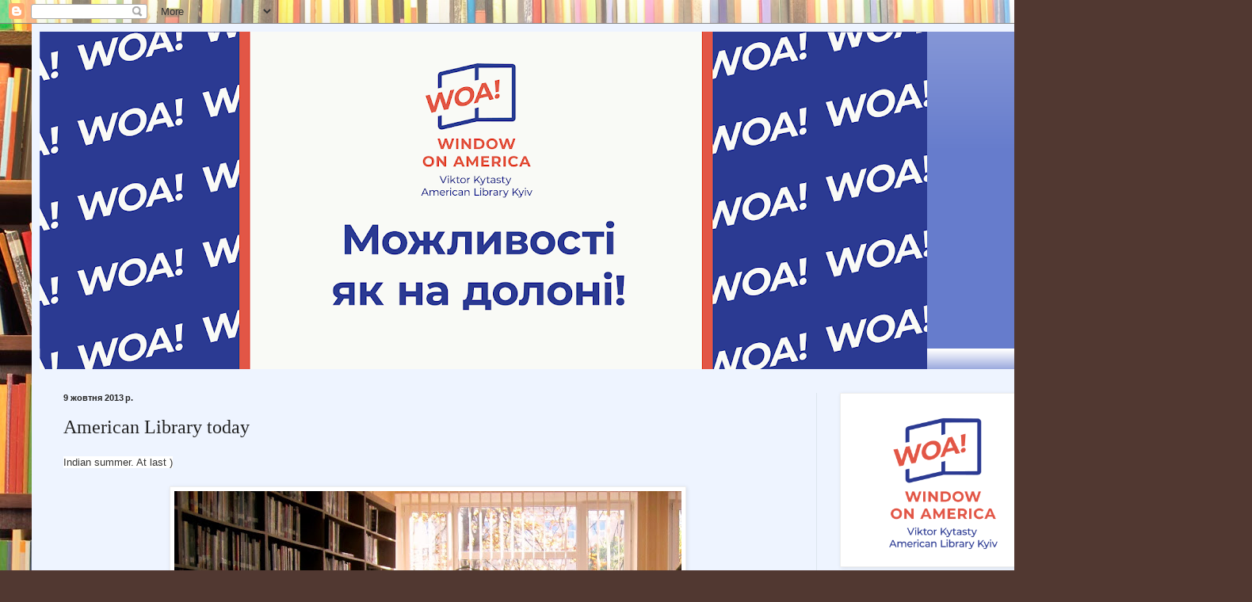

--- FILE ---
content_type: text/html; charset=UTF-8
request_url: https://americanlibrarykyiv.blogspot.com/b/stats?style=BLACK_TRANSPARENT&timeRange=ALL_TIME&token=APq4FmAu4oRmzf1MtdnfrELhCn20k1pdJxWt0vXPW_e27xsJRd_h9Ew2PnMkHrF0pPMDZ6-atTYGveN7E-JTFdh5yr73W04jXQ
body_size: -10
content:
{"total":239658,"sparklineOptions":{"backgroundColor":{"fillOpacity":0.1,"fill":"#000000"},"series":[{"areaOpacity":0.3,"color":"#202020"}]},"sparklineData":[[0,15],[1,22],[2,14],[3,21],[4,21],[5,20],[6,32],[7,26],[8,96],[9,66],[10,50],[11,21],[12,67],[13,43],[14,19],[15,22],[16,79],[17,26],[18,25],[19,76],[20,64],[21,33],[22,53],[23,15],[24,19],[25,24],[26,29],[27,32],[28,100],[29,30]],"nextTickMs":33644}